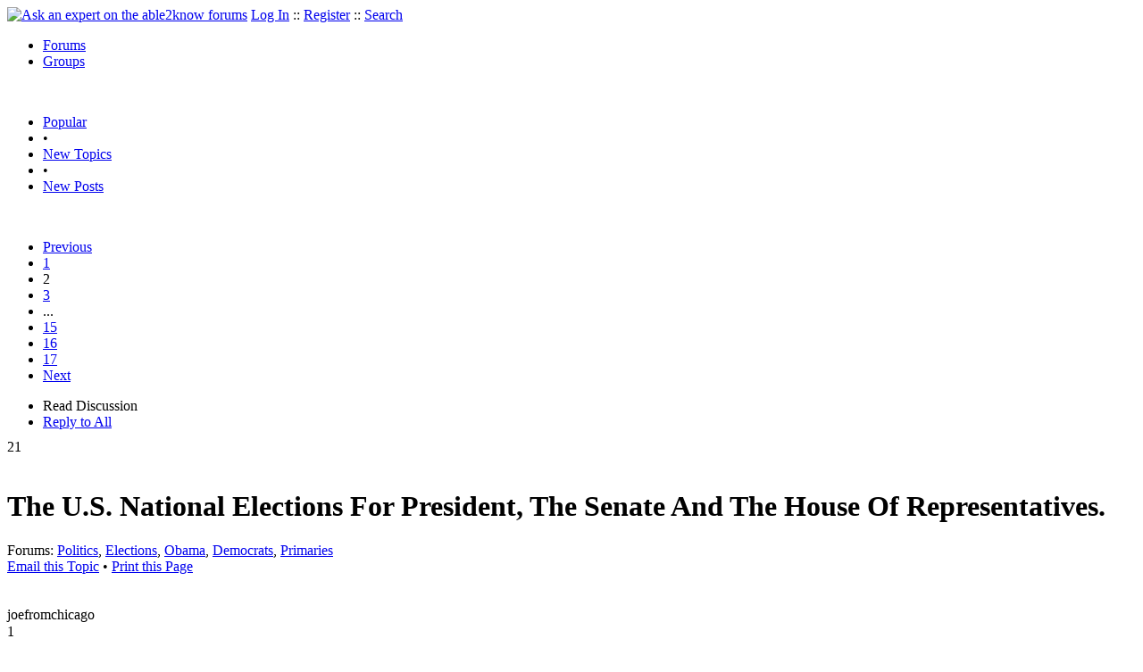

--- FILE ---
content_type: text/html
request_url: https://able2know.org/topic/185209-2
body_size: 11677
content:



<!DOCTYPE html PUBLIC "-//W3C//DTD XHTML 1.0 Strict//EN"
"https://www.w3.org/TR/xhtml1/DTD/xhtml1-strict.dtd">
<html xmlns="https://www.w3.org/1999/xhtml" xml:lang="en" lang="en">
<head>
<!-- GA4 -->
<!-- Google tag (gtag.js) -->

<script async src="https://www.googletagmanager.com/gtag/js?id=G-Q51F5M8FGC"></script>
<script>
  window.dataLayer = window.dataLayer || [];
  function gtag(){dataLayer.push(arguments);}
  gtag('js', new Date());

  gtag('config', 'G-Q51F5M8FGC');
</script>
 
	<meta http-equiv="Content-Type" content="text/html; charset=utf-8" />
	<meta name="robots" content="noarchive">
	<title>The U.S. National Elections For President, The Senate And The House Of Representatives. - Page 2</title>
	<link type="text/css" rel="stylesheet" href="https://cdn2.able2know.org/css/v11/site.gz.css" />
		<meta name='keywords' content="politics, elections, obama, democrats, primaries" />
<meta name='description' content="Discussion Tagged: Politics Elections Obama Democrats Primaries, Replies: 328 Page: 2" />
<script type="text/javascript" src="https://partner.googleadservices.com/gampad/google_service.js">
</script>
<script type="text/javascript">
  GS_googleAddAdSenseService("ca-pub-3092869023721312");
  GS_googleEnableAllServices();
</script>
<script type="text/javascript">
	GA_googleAddAttr("isGuest", "true");
	GA_googleAddAttr("tag", "politics");
</script> 
<script type="text/javascript">
		GA_googleAddSlot("ca-pub-3092869023721312", "a2kTopicLeaderboard");
	GA_googleAddAdSenseSlotAttr("a2kTopicLeaderboard", "google_color_border", "DFEDFF");
	GA_googleAddAdSenseSlotAttr("a2kTopicLeaderboard", "google_color_link", "1170A0");
	GA_googleAddAdSenseSlotAttr("a2kTopicLeaderboard", "google_color_bg", "FFFFFF");
	GA_googleAddAdSenseSlotAttr("a2kTopicLeaderboard", "google_color_text", "000000");
	GA_googleAddAdSenseSlotAttr("a2kTopicLeaderboard", "google_color_url", "008000");
	GA_googleAddAdSenseSlotAttr("a2kTopicLeaderboard", "google_alternate_ad_url ", "https://pan.horizontalverticals.com/zonetags/a2k/google/leaderboard.html");
	GA_googleAddAdSenseSlotAttr("a2kTopicLeaderboard", "google_ad_type", "text_image");
	GA_googleAddAdSenseSlotAttr("a2kTopicLeaderboard", "google_ui_features", "rc:10");
	GA_googleAddAdSenseSlotAttr("a2kTopicLeaderboard", "google_ad_channel", "");
			GA_googleAddSlot("ca-pub-3092869023721312", "a2kTopicLeaderboardMid");
	GA_googleAddAdSenseSlotAttr("a2kTopicLeaderboardMid", "google_color_border", "FFFFFF");
	GA_googleAddAdSenseSlotAttr("a2kTopicLeaderboardMid", "google_color_link", "1170A0");
	GA_googleAddAdSenseSlotAttr("a2kTopicLeaderboardMid", "google_color_bg", "FFFFFF");
	GA_googleAddAdSenseSlotAttr("a2kTopicLeaderboardMid", "google_color_text", "000000");
	GA_googleAddAdSenseSlotAttr("a2kTopicLeaderboardMid", "google_color_url", "008000");
	GA_googleAddAdSenseSlotAttr("a2kTopicLeaderboardMid", "google_alternate_ad_url ", "https://pan.horizontalverticals.com/zonetags/a2k/google/leaderboard.html");
	GA_googleAddAdSenseSlotAttr("a2kTopicLeaderboardMid", "google_ad_type", "text_image");
	GA_googleAddAdSenseSlotAttr("a2kTopicLeaderboardMid", "google_ui_features", "rc:10");
	GA_googleAddAdSenseSlotAttr("a2kTopicLeaderboardMid", "google_ad_channel", "");
			GA_googleAddSlot("ca-pub-3092869023721312", "a2kTopicLeaderboardEnd");
	GA_googleAddAdSenseSlotAttr("a2kTopicLeaderboardEnd", "google_color_border", "DFEDFF");
	GA_googleAddAdSenseSlotAttr("a2kTopicLeaderboardEnd", "google_color_link", "1170A0");
	GA_googleAddAdSenseSlotAttr("a2kTopicLeaderboardEnd", "google_color_bg", "FFFFFF");
	GA_googleAddAdSenseSlotAttr("a2kTopicLeaderboardEnd", "google_color_text", "000000");
	GA_googleAddAdSenseSlotAttr("a2kTopicLeaderboardEnd", "google_color_url", "008000");
	GA_googleAddAdSenseSlotAttr("a2kTopicLeaderboardEnd", "google_alternate_ad_url ", "https://pan.horizontalverticals.com/zonetags/a2k/google/leaderboard.html");
	GA_googleAddAdSenseSlotAttr("a2kTopicLeaderboardEnd", "google_ad_type", "text_image");
	GA_googleAddAdSenseSlotAttr("a2kTopicLeaderboardEnd", "google_ui_features", "rc:10");
	GA_googleAddAdSenseSlotAttr("a2kTopicLeaderboardEnd", "google_ad_channel", "");
		</script>
<script type="text/javascript">
  GA_googleFetchAds();
</script>
    
	
	<!-- legacy UA tag to be removed before July 1 2023 -->
	<script type="text/javascript">
	
  	var _gaq = _gaq || [];
  	_gaq.push(['_setAccount', 'UA-6419689-1']);
  	_gaq.push(['_setDomainName', '.able2know.org']);
  	_gaq.push(['_trackPageview']);
	
  	(function() {
    	var ga = document.createElement('script'); ga.type = 'text/javascript'; ga.async = true;
    	ga.src = ('https:' == document.location.protocol ? 'https://ssl' : 'http://www') + '.google-analytics.com/ga.js';
    	var s = document.getElementsByTagName('script')[0]; s.parentNode.insertBefore(ga, s);
  	})();
	</script>
	
</head>
<body>
	<div id="header">
		<div class="wrapper">
			<a name="top" id="top"></a><a href="https://able2know.org/" title="Ask an expert on the able2know forums"><img id="logo" src="https://cdn2.able2know.org/images/v5/logo.jpg" alt="Ask an expert on the able2know forums" width="150" height="50" /></a>			<span class="siteLinks"><a href="https://able2know.org/authenticate/login/" title="Log In">Log In</a> :: <a href="https://able2know.org/authenticate/register/" title="Register">Register</a> :: <a href="https://able2know.org/search/" title="Search">Search</a></span>
						<ul id="headerNav" class="inline">
				<li class="selected"><a href="https://able2know.org/forums/" title="Forums">Forums</a><span></span></li>
				<li><a href="https://groups.able2know.org/" title="Groups">Groups</a><span></span></li>
			</ul>
						<br style="clear:both;"/>
		</div>
	</div>
	<div id="subHeader"> 
		<div class="wrapper">
												<ul class="inline">
	<li><a href="https://able2know.org/popular/" title="Popular">Popular</a></li>
	<li>&#8226;</li>
		<li><a href="https://able2know.org/newtopics/" title="New Topics">New Topics</a></li>
	<li>&#8226;</li>
	<li><a href="https://able2know.org/newposts/" title="New Posts">New Posts</a></li>
</ul>										<div class="clear">&nbsp;</div>
		</div>
	</div>
	<div id="body">
		<div id="aboveContent">
						<div style='text-align:center;'>
		<script type="text/javascript">
			GA_googleFillSlot("a2kTopicLeaderboard");
		</script>
	</div>

		</div>

					<div class="wrapper" style="margin-bottom:-6px;">
								<div class="pagination">
			<ul>
									<li>
						<a href="https://able2know.org/topic/185209-1" title="Previous Page">Previous</a>
					</li>
																			<li>
							<a href="https://able2know.org/topic/185209-1" title="Page 1">1</a>
						</li>
																				<li class="currentPage">2</li>
																				<li>
							<a href="https://able2know.org/topic/185209-3" title="Page 3">3</a>
						</li>
																				<li class="dhtml" onclick="jumpto();return false;">...</li>
																				<li>
							<a href="https://able2know.org/topic/185209-15" title="Page 15">15</a>
						</li>
																				<li>
							<a href="https://able2know.org/topic/185209-16" title="Page 16">16</a>
						</li>
																				<li>
							<a href="https://able2know.org/topic/185209-17" title="Page 17">17</a>
						</li>
																		<li>
						<a href="https://able2know.org/topic/185209-3" title="Next Page">Next</a>
					</li>
							</ul>
		</div>
	
	<ul class="tabStrip connectedTabs">
						<li class='selected'><span>Read Discussion</span></li>
						<li><a href="/reply/topic-185209" title="Reply to All" rel="nofollow">Reply to All</a></li>
		</ul>

			</div>
				<div class="wrapper mainWrapper">
						
				<div class="box gridItem">
		<div class="topicHeader item" id="topicHeader-4907274">
			<div class="popularityBadge">
				<span class="postScore">21</span>
				<div class="popularityVote">	
											<span class='thumbUp'>&nbsp;</span>
						
											<span class='thumbDown'>&nbsp;</span>
						
				</div>																	
			</div>
			<h1>The U.S. National Elections For President, The Senate And The House Of Representatives.</h1>
			<div class="topicMeta">
				Forums:
				<a href='https://able2know.org/forum/politics/' title="Politics Forum">Politics</a>, <a href='https://able2know.org/forum/elections/' title="Elections Forum">Elections</a>, <a href='https://able2know.org/forum/obama/' title="Obama Forum">Obama</a>, <a href='https://able2know.org/forum/democrats/' title="Democrats Forum">Democrats</a>, <a href='https://able2know.org/forum/primaries/' title="Primaries Forum">Primaries</a>
									<br/>
					<span><a class="dhtml" href="/cdn-cgi/l/email-protection#[base64]" title="Email this Topic">Email this Topic</a></span>
					<span>&#8226; <a class="dhtml" href="javascript:window.print();" title="Print this Page">Print this Page</a></span>
							</div>			
		</div>
		<div class="clear">&nbsp;</div>
	</div>
	<div class="clear">&nbsp;</div>
	<div class="topicList box">
		<input type="hidden" id="topicId" value="185209"/>
									<a name="firstPost" id="firstPost"></a>									<div id="post-4912939" class="postWrapper">
						<div class="header">
														
						<span class="user">joefromchicago</span><br/>
													
							<div style="height:1px;overflow:hidden;clear:both;">&nbsp;</div>
						</div>
													<div class="toolbar" style="text-align:right;">
							<div class="postVotes postControls">						
																	<span class='thumbUp'>&nbsp;</span>
															
								<span class="postScore" style="float:left;">1</span>
																	<span class='thumbDown'>&nbsp;</span>
															</div>		
														
							<span class="buttons postReply" id="postReply-4912939" title="Reply">Reply</span>																								
						<span class="date smalltxt">
							Wed 29 Feb, 2012 11:46 am
						</span>									
					</div>	

					<div id="post-4912939-body" class="expandedPostBody" style="clear:both;">
													<div>@parados,<br /></div>
												Snowe was one of those Republicans who talk center and vote right.  The Democrats in the senate did everything but polish her shiny metal ass to get her to vote for health insurance reform in 2009, but, in the end, she voted the straight McConnell line all the way through to the end.  On major issues, I see not a dime&#039;s worth of difference between her and the GOP senate leadership, so I&#039;m certainly not sorry to see her leave the senate.
											</div>
					<div class="replyBox" id="replybox-4912939">
													<a class="replyBoxLink dhtml">
								<span style="float:left;">2 Replies</span>
							</a>
																		<div style="height:1px;overflow:hidden;clear:both;">&nbsp;</div>
					</div>
				</div>
																									<div id="post-4913108" class="postWrapper">
						<div class="header">
														
						<span class="user">Irishk</span><br/>
													
							<div style="height:1px;overflow:hidden;clear:both;">&nbsp;</div>
						</div>
													<div class="toolbar" style="text-align:right;">
							<div class="postVotes postControls">						
																	<span class='thumbUp'>&nbsp;</span>
															
								<span class="postScore" style="float:left;">1</span>
																	<span class='thumbDown'>&nbsp;</span>
															</div>		
														
							<span class="buttons postReply" id="postReply-4913108" title="Reply">Reply</span>																								
						<span class="date smalltxt">
							Wed 29 Feb, 2012 02:11 pm
						</span>									
					</div>	

					<div id="post-4913108-body" class="expandedPostBody" style="clear:both;">
													<div>@joefromchicago,<br /></div>
												Almost.  She served on the Senate Finance Committee and voted with the Democrats to move the healthcare bill to the floor.  The Republicans were unhappy with her, but from what I read, she&#039;s well liked by her constituents, who will probably miss her.  I hope she&#039;s not seriously ill or something.
											</div>
					<div class="replyBox" id="replybox-4913108">
													<a class="replyBoxLink dhtml">
								<span style="float:left;">1 Reply</span>
							</a>
																		<div style="height:1px;overflow:hidden;clear:both;">&nbsp;</div>
					</div>
				</div>
																									<div id="post-4913275" class="postWrapper">
						<div class="header">
														
						<span class="user">joefromchicago</span><br/>
													
							<div style="height:1px;overflow:hidden;clear:both;">&nbsp;</div>
						</div>
													<div class="toolbar" style="text-align:right;">
							<div class="postVotes postControls">						
																	<span class='thumbUp'>&nbsp;</span>
															
								<span class="postScore" style="float:left;">1</span>
																	<span class='thumbDown'>&nbsp;</span>
															</div>		
														
							<span class="buttons postReply" id="postReply-4913275" title="Reply">Reply</span>																								
						<span class="date smalltxt">
							Wed 29 Feb, 2012 04:15 pm
						</span>									
					</div>	

					<div id="post-4913275-body" class="expandedPostBody" style="clear:both;">
													<div>@Irishk,<br /></div>
												That was a free vote for her, since the Democrats outnumbered her in the committee and she couldn&#039;t resort to a filibuster.  Snowe and her colleague Collins are good at voting like moderates when it doesn&#039;t really matter.  When the important votes come along, however, they fall into line behind the leadership.
											</div>
					<div class="replyBox" id="replybox-4913275">
														<span style="float:left;">0 Replies</span>
																		<div style="height:1px;overflow:hidden;clear:both;">&nbsp;</div>
					</div>
				</div>
																									<div id="post-4922130" class="postWrapper">
						<div class="header">
														
						<span class="user">joefromchicago</span><br/>
													
							<div style="height:1px;overflow:hidden;clear:both;">&nbsp;</div>
						</div>
													<div class="toolbar" style="text-align:right;">
							<div class="postVotes postControls">						
																	<span class='thumbUp'>&nbsp;</span>
															
								<span class="postScore" style="float:left;">1</span>
																	<span class='thumbDown'>&nbsp;</span>
															</div>		
														
							<span class="buttons postReply" id="postReply-4922130" title="Reply">Reply</span>																								
						<span class="date smalltxt">
							Thu  8 Mar, 2012 04:40 pm
						</span>									
					</div>	

					<div id="post-4922130-body" class="expandedPostBody" style="clear:both;">
												Lost in all the hoopla about &quot;super Tuesday&quot; was the fact that Jean Schmidt, one of the most loathsome and reprehensible members of congress, <a rel="external nofollow" href="http://www.rollcall.com/issues/57_106/Rep-Jean-Schmidts-Defeat-Serves-as-Warning-212974-1.html">was defeated in the Republican primary</a> in her Ohio congressional district.
											</div>
					<div class="replyBox" id="replybox-4922130">
														<span style="float:left;">0 Replies</span>
																		<div style="height:1px;overflow:hidden;clear:both;">&nbsp;</div>
					</div>
				</div>
																									<div id="post-4930301" class="postWrapper">
						<div class="header">
														
						<span class="user">realjohnboy</span><br/>
													
							<div style="height:1px;overflow:hidden;clear:both;">&nbsp;</div>
						</div>
													<div class="toolbar" style="text-align:right;">
							<div class="postVotes postControls">						
																	<span class='thumbUp'>&nbsp;</span>
															
								<span class="postScore" style="float:left;">1</span>
																	<span class='thumbDown'>&nbsp;</span>
															</div>		
														
							<span class="buttons postReply" id="postReply-4930301" title="Reply">Reply</span>																								
						<span class="date smalltxt">
							Fri 16 Mar, 2012 04:28 pm
						</span>									
					</div>	

					<div id="post-4930301-body" class="expandedPostBody" style="clear:both;">
												North Carolina votes on May 8th (?) on a constitutional amendment that would ban gay marriages and civil unions.<br />
Obama today commented that he was against the ban.  He has been careful to avoid getting involved in non-federal issues.<br />
It strikes me as interesting that he would do so in the swing state of NC.
											</div>
					<div class="replyBox" id="replybox-4930301">
													<a class="replyBoxLink dhtml">
								<span style="float:left;">1 Reply</span>
							</a>
																		<div style="height:1px;overflow:hidden;clear:both;">&nbsp;</div>
					</div>
				</div>
																									<div id="post-4930395" class="postWrapper">
						<div class="header">
														
						<span class="user">roger</span><br/>
													
							<div style="height:1px;overflow:hidden;clear:both;">&nbsp;</div>
						</div>
													<div class="toolbar" style="text-align:right;">
							<div class="postVotes postControls">						
																	<span class='thumbUp'>&nbsp;</span>
															
								<span class="postScore" style="float:left;">1</span>
																	<span class='thumbDown'>&nbsp;</span>
															</div>		
														
							<span class="buttons postReply" id="postReply-4930395" title="Reply">Reply</span>																								
						<span class="date smalltxt">
							Fri 16 Mar, 2012 05:47 pm
						</span>									
					</div>	

					<div id="post-4930395-body" class="expandedPostBody" style="clear:both;">
													<div>@realjohnboy,<br /></div>
												Well, at least the man doesn&#039;t lack for confidence.
											</div>
					<div class="replyBox" id="replybox-4930395">
														<span style="float:left;">0 Replies</span>
																		<div style="height:1px;overflow:hidden;clear:both;">&nbsp;</div>
					</div>
				</div>
																									<div id="post-4942285" class="postWrapper">
						<div class="header">
														
						<span class="user">joefromchicago</span><br/>
													
							<div style="height:1px;overflow:hidden;clear:both;">&nbsp;</div>
						</div>
													<div class="toolbar" style="text-align:right;">
							<div class="postVotes postControls">						
																	<span class='thumbUp'>&nbsp;</span>
															
								<span class="postScore" style="float:left;">1</span>
																	<span class='thumbDown'>&nbsp;</span>
															</div>		
														
							<span class="buttons postReply" id="postReply-4942285" title="Reply">Reply</span>																								
						<span class="date smalltxt">
							Wed 28 Mar, 2012 09:56 am
						</span>									
					</div>	

					<div id="post-4942285-body" class="expandedPostBody" style="clear:both;">
													<div>@joefromchicago,<br /></div>
												A final postscript on Olympia Snowe, courtesy of <a rel="external nofollow" href="http://www.salon.com/2012/03/27/olympia_snowe_gives_obama_an_f_in_paying_attention_to_olympia_snowe/">Alex Pareene at Salon</a>:<br />
<br />
<div class='quote'><span class='quoteTitle'>Quote:</span><blockquote><div>I mean, Snowe “even tried to work with him on health care.” Hey, that was around two years ago, actually! How hard did she try, again? If I recall correctly, she intentionally delayed the process for months before finally voting against a plan she’d previously voted for, never making a single substantive criticism of the policy of the bill in the fear that her criticism would then be addressed by Democrats and she’d be forced to come up with a new reason to oppose the bill, because it turns out she didn’t actually want to vote for healthcare reform, and she would not have supported any plan to expand coverage to all Americans, no matter how it worked.</div></blockquote></div>
											</div>
					<div class="replyBox" id="replybox-4942285">
														<span style="float:left;">0 Replies</span>
																		<div style="height:1px;overflow:hidden;clear:both;">&nbsp;</div>
					</div>
				</div>
																									<div id="post-4942288" class="postWrapper">
						<div class="header">
														
						<span class="user">Cycloptichorn</span><br/>
													
							<div style="height:1px;overflow:hidden;clear:both;">&nbsp;</div>
						</div>
													<div class="toolbar" style="text-align:right;">
							<div class="postVotes postControls">						
																	<span class='thumbUp'>&nbsp;</span>
															
								<span class="postScore" style="float:left;">1</span>
																	<span class='thumbDown'>&nbsp;</span>
															</div>		
														
							<span class="buttons postReply" id="postReply-4942288" title="Reply">Reply</span>																								
						<span class="date smalltxt">
							Wed 28 Mar, 2012 10:01 am
						</span>									
					</div>	

					<div id="post-4942288-body" class="expandedPostBody" style="clear:both;">
												Polling for Romney v. Obama lately hasn&#039;t been too good for Mitt.  And today, Quinnipiac released a trio of killers for Romney: Obama +7 in FL, +6 in OH, and +3 in PA.<br />
<br />
It&#039;s really, really difficult to see how Romney can win the election without winning both OH and FL.  And even if he does, there are MANY different combinations of states Obama could win and still win, as long as he carries PA.  <br />
<br />
Cycloptichorn
											</div>
					<div class="replyBox" id="replybox-4942288">
													<a class="replyBoxLink dhtml">
								<span style="float:left;">1 Reply</span>
							</a>
																		<div style="height:1px;overflow:hidden;clear:both;">&nbsp;</div>
					</div>
				</div>
																									<div id="post-4942375" class="postWrapper">
						<div class="header">
														
						<span class="user">Cycloptichorn</span><br/>
													
							<div style="height:1px;overflow:hidden;clear:both;">&nbsp;</div>
						</div>
													<div class="toolbar" style="text-align:right;">
							<div class="postVotes postControls">						
																	<span class='thumbUp'>&nbsp;</span>
															
								<span class="postScore" style="float:left;">1</span>
																	<span class='thumbDown'>&nbsp;</span>
															</div>		
														
							<span class="buttons postReply" id="postReply-4942375" title="Reply">Reply</span>																								
						<span class="date smalltxt">
							Wed 28 Mar, 2012 11:59 am
						</span>									
					</div>	

					<div id="post-4942375-body" class="expandedPostBody" style="clear:both;">
													<div>@Cycloptichorn,<br /></div>
												Rasmussen today also followed up with a poll that puts Obama at +8 in OH.  That&#039;s getting out of control for Romney.<br />
<br />
Cycloptichorn
											</div>
					<div class="replyBox" id="replybox-4942375">
													<a class="replyBoxLink dhtml">
								<span style="float:left;">1 Reply</span>
							</a>
																		<div style="height:1px;overflow:hidden;clear:both;">&nbsp;</div>
					</div>
				</div>
																									<div id="post-4942434" class="postWrapper">
						<div class="header">
														
						<span class="user">realjohnboy</span><br/>
													
							<div style="height:1px;overflow:hidden;clear:both;">&nbsp;</div>
						</div>
													<div class="toolbar" style="text-align:right;">
							<div class="postVotes postControls">						
																	<span class='thumbUp'>&nbsp;</span>
															
								<span class="postScore" style="float:left;">1</span>
																	<span class='thumbDown'>&nbsp;</span>
															</div>		
														
							<span class="buttons postReply" id="postReply-4942434" title="Reply">Reply</span>																								
						<span class="date smalltxt">
							Wed 28 Mar, 2012 01:32 pm
						</span>									
					</div>	

					<div id="post-4942434-body" class="expandedPostBody" style="clear:both;">
													<div>@Cycloptichorn,<br /></div>
												Rasmussen and Quinnipiac had Obama over Romney 50-42 in polls taken last week in Virginia.  VA (13 electoral delegates) is a swing state which Obama carried in 2008.  That was the 1st time the Dems won since LBJ did it in 1964.
											</div>
					<div class="replyBox" id="replybox-4942434">
														<span style="float:left;">0 Replies</span>
																		<div style="height:1px;overflow:hidden;clear:both;">&nbsp;</div>
					</div>
				</div>
																			<div style='text-align:center;margin-top:10px;margin-bottom:10px;'>
						<script data-cfasync="false" src="/cdn-cgi/scripts/5c5dd728/cloudflare-static/email-decode.min.js"></script><script type="text/javascript">
  						GA_googleFillSlot("a2kTopicLeaderboardMid");
						</script>
					</div>
																									<div id="post-4949179" class="postWrapper">
						<div class="header">
														
						<span class="user">realjohnboy</span><br/>
													
							<div style="height:1px;overflow:hidden;clear:both;">&nbsp;</div>
						</div>
													<div class="toolbar" style="text-align:right;">
							<div class="postVotes postControls">						
																	<span class='thumbUp'>&nbsp;</span>
															
								<span class="postScore" style="float:left;">1</span>
																	<span class='thumbDown'>&nbsp;</span>
															</div>		
														
							<span class="buttons postReply" id="postReply-4949179" title="Reply">Reply</span>																								
						<span class="date smalltxt">
							Thu  5 Apr, 2012 05:16 pm
						</span>									
					</div>	

					<div id="post-4949179-body" class="expandedPostBody" style="clear:both;">
												Romney seems to have the nomination wrapped up (doesn&#039;t he?).  He is now largely turning his attention to Obama.  He needs to do that.<br />
A Gallup poll* out today has him trailing Obama 39-48 after being ahead 49-41 in October amongst self-described independent voters in 12 &quot;swing&quot; states**.<br />
Women independents favored Romney 48-43 in the last quarter of 2011 but now go for Obama 51-37.<br />
This poses a problem for Romney, I think.  There are a couple of more primaries (PA and TX) before he gets rid of Santorum and then there is the Repub convention itself.  He can not go after the indy&#039;s  votes too aggressively before the faithful gather in Tampa.<br />
* The Gallup poll of registered voters has a margin of error (MOE) of 6% and included a comment to the effect that &quot;...question wording and practical difficulties may lead to a bias or error.&quot;<br />
** States include Colorado. Florida, Iowa, Michigan, Nevada, New Hampshire, New Mexico, North Carolina, Ohio, Pennsylvania, Virginia and Wisconsin.
											</div>
					<div class="replyBox" id="replybox-4949179">
														<span style="float:left;">0 Replies</span>
																		<div style="height:1px;overflow:hidden;clear:both;">&nbsp;</div>
					</div>
				</div>
																									<div id="post-4954742" class="postWrapper">
						<div class="header">
														
						<span class="user">Irishk</span><br/>
													
							<div style="height:1px;overflow:hidden;clear:both;">&nbsp;</div>
						</div>
													<div class="toolbar" style="text-align:right;">
							<div class="postVotes postControls">						
																	<span class='thumbUp'>&nbsp;</span>
															
								<span class="postScore" style="float:left;">1</span>
																	<span class='thumbDown'>&nbsp;</span>
															</div>		
														
							<span class="buttons postReply" id="postReply-4954742" title="Reply">Reply</span>																								
						<span class="date smalltxt">
							Fri 13 Apr, 2012 09:31 am
						</span>									
					</div>	

					<div id="post-4954742-body" class="expandedPostBody" style="clear:both;">
												Plonking this 2012 Senate race info from <a rel="external nofollow" href="http://cookpolitical.com/">Cook Political Report</a> (yes, it&#039;s early to make predictions before the primary season has ended).<br />
<br />
Senate Overview: Part I – The Republicans<br />
<div class='quote'><span class='quoteTitle'>Quote:</span><blockquote><div>April 12, 2012<br />
Senior Editor Jennifer Duffy writes: With the primary season about to begin in earnest and with the general election less than seven months away, it is a good time to step back and assess the bigger picture of the battle for the Senate majority. In late February, Maine Republican Sen. Olympia Snowe announced that she would not seek re-election. A day later, former Democratic Sen. Bob Kerrey reversed his decision and got into the open-seat contest in Nebraska. Taken together, these decisions led to more than a few breathless declarations that Senate Republicans were no longer in a position to capture the majority from Democrats in November. Those statements were both premature and somewhat short-sighted. It is true that Republicans’ prospects have changed, but not to the extent that the majority is out of their reach. <br />
<br />
Perhaps it is worth noting here that we have always believed that Republicans’ shot at the majority was never a sure thing, but thought that they had a 60 or 65 percent chance grabbing it. We did, and still, do believe that the GOP will gain seats in November. While it is now possible that Republicans won’t score the net gain of seats they need, it is equally possible that they can win enough Democratic-held seats and protect enough of their own vulnerable seats to win the majority. At this point in the cycle, we believe that the GOP will pick up between two and five seats. Prior to Snowe’s and Kerrey’s decisions, we put the prospect of net gains for Republicans at between three and six seats. </div></blockquote></div><br />
<br />
And, while Cook did very well on their predictions for the 2010 race, <a rel="external nofollow" href="http://www.electionprojection.com/2012elections/senate12.php">Election Projection</a>, I believe, did even better.<br />
<br />
Their statistics for the 2012 Senate race (at this very early point in time) have the Democrats losing 3, the Republicans gaining 3 and no change for the 2 Independents.<br />
<br />
So, effectively, a 50/50 split.
											</div>
					<div class="replyBox" id="replybox-4954742">
														<span style="float:left;">0 Replies</span>
																		<div style="height:1px;overflow:hidden;clear:both;">&nbsp;</div>
					</div>
				</div>
																									<div id="post-4955673" class="postWrapper">
						<div class="header">
														
						<span class="user">realjohnboy</span><br/>
													
							<div style="height:1px;overflow:hidden;clear:both;">&nbsp;</div>
						</div>
													<div class="toolbar" style="text-align:right;">
							<div class="postVotes postControls">						
																	<span class='thumbUp'>&nbsp;</span>
															
								<span class="postScore" style="float:left;">1</span>
																	<span class='thumbDown'>&nbsp;</span>
															</div>		
														
							<span class="buttons postReply" id="postReply-4955673" title="Reply">Reply</span>																								
						<span class="date smalltxt">
							Sat 14 Apr, 2012 01:49 pm
						</span>									
					</div>	

					<div id="post-4955673-body" class="expandedPostBody" style="clear:both;">
												I&#039;ve been watching the  (R) race for Senate in Indiana where long time moderate (and 80 year old) Richard Lugar is being challenged by the Teaparty backed Mourdock.  The establishment is worried that a safe Repub seat could slip away, so their Pacs are attacking Mourdock hard ahead of the May primary.  Some $700K in anti-Mourdock ads.<br />
Polls have Lugar ahead by single digits.  <br />
The Dem candidate will be Donnelly.  If Lugar wins the primary, the polls have him winning in November by 50-29.  Mourdock vs Donnelly:  35-35. 
											</div>
					<div class="replyBox" id="replybox-4955673">
													<a class="replyBoxLink dhtml">
								<span style="float:left;">2 Replies</span>
							</a>
																		<div style="height:1px;overflow:hidden;clear:both;">&nbsp;</div>
					</div>
				</div>
																									<div id="post-4959199" class="postWrapper">
						<div class="header">
														
						<span class="user">realjohnboy</span><br/>
													
							<div style="height:1px;overflow:hidden;clear:both;">&nbsp;</div>
						</div>
													<div class="toolbar" style="text-align:right;">
							<div class="postVotes postControls">						
																	<span class='thumbUp'>&nbsp;</span>
															
								<span class="postScore" style="float:left;">1</span>
																	<span class='thumbDown'>&nbsp;</span>
															</div>		
														
							<span class="buttons postReply" id="postReply-4959199" title="Reply">Reply</span>																								
						<span class="date smalltxt">
							Wed 18 Apr, 2012 01:09 pm
						</span>									
					</div>	

					<div id="post-4959199-body" class="expandedPostBody" style="clear:both;">
													<div>@realjohnboy,<br /></div>
												Get Your Foot Out Of My Mouth<br />
Maybe it&#039;s just my imagination but it seems to me that this election cycle has seen more surrogates for the candidates making stupid comments.  <br />
Already Obama and Romney have had to distance themselves from intemperate comments by over eager supporters/donors.
											</div>
					<div class="replyBox" id="replybox-4959199">
														<span style="float:left;">0 Replies</span>
																		<div style="height:1px;overflow:hidden;clear:both;">&nbsp;</div>
					</div>
				</div>
																									<div id="post-4960074" class="postWrapper">
						<div class="header">
														
						<span class="user">Irishk</span><br/>
													
							<div style="height:1px;overflow:hidden;clear:both;">&nbsp;</div>
						</div>
													<div class="toolbar" style="text-align:right;">
							<div class="postVotes postControls">						
																	<span class='thumbUp'>&nbsp;</span>
															
								<span class="postScore" style="float:left;">1</span>
																	<span class='thumbDown'>&nbsp;</span>
															</div>		
														
							<span class="buttons postReply" id="postReply-4960074" title="Reply">Reply</span>																								
						<span class="date smalltxt">
							Thu 19 Apr, 2012 10:39 am
						</span>									
					</div>	

					<div id="post-4960074-body" class="expandedPostBody" style="clear:both;">
													<div>@realjohnboy,<br /></div>
												Glad to see you posting here, rjb!<br />
<br />
Keeping up with the Indiana Senate race (R) - Mourdock pulled ahead of Lugar in a poll yesterday - only by one point, though.  They may have to gear up more attack ads.
											</div>
					<div class="replyBox" id="replybox-4960074">
														<span style="float:left;">0 Replies</span>
																		<div style="height:1px;overflow:hidden;clear:both;">&nbsp;</div>
					</div>
				</div>
																									<div id="post-4962043" class="postWrapper">
						<div class="header">
														
						<span class="user">realjohnboy</span><br/>
													
							<div style="height:1px;overflow:hidden;clear:both;">&nbsp;</div>
						</div>
													<div class="toolbar" style="text-align:right;">
							<div class="postVotes postControls">						
																	<span class='thumbUp'>&nbsp;</span>
															
								<span class="postScore" style="float:left;">1</span>
																	<span class='thumbDown'>&nbsp;</span>
															</div>		
														
							<span class="buttons postReply" id="postReply-4962043" title="Reply">Reply</span>																								
						<span class="date smalltxt">
							Sat 21 Apr, 2012 02:54 pm
						</span>									
					</div>	

					<div id="post-4962043-body" class="expandedPostBody" style="clear:both;">
												Orrin Hatch <br />
The 74 year old Republican senator today came oh-so-close to winning enough delegates to avoid a primary election.  He needed support from 60% of them but got 59.2% - 50 votes shy.<br />
First elected in 1977, he has been somewhat of a moderate who has had a history of working with Democrats, drawing the ire of the tea party.<br />
They back state senator Dan Liljenquiet in the June 26th primary.  The winner will face only token opposition from any Democrat in the general election.<br />
This will be an expensive diversion for Hatch and for Romney - who supports him.
											</div>
					<div class="replyBox" id="replybox-4962043">
														<span style="float:left;">0 Replies</span>
																		<div style="height:1px;overflow:hidden;clear:both;">&nbsp;</div>
					</div>
				</div>
																									<div id="post-4965096" class="postWrapper">
						<div class="header">
														
						<span class="user">Cycloptichorn</span><br/>
													
							<div style="height:1px;overflow:hidden;clear:both;">&nbsp;</div>
						</div>
													<div class="toolbar" style="text-align:right;">
							<div class="postVotes postControls">						
																	<span class='thumbUp'>&nbsp;</span>
															
								<span class="postScore" style="float:left;">3</span>
																	<span class='thumbDown'>&nbsp;</span>
															</div>		
														
							<span class="buttons postReply" id="postReply-4965096" title="Reply">Reply</span>																								
						<span class="date smalltxt">
							Wed 25 Apr, 2012 10:13 am
						</span>									
					</div>	

					<div id="post-4965096-body" class="expandedPostBody" style="clear:both;">
												Now that Romney has captured the nomination for the Republicans, let&#039;s look at the state of the polling:<br />
<br />
<a rel="external nofollow" href="http://www.realclearpolitics.com/epolls/2012/president/us/general_election_romney_vs_obama-1171.html">http://www.realclearpolitics.com/epolls/2012/president/us/general_election_romney_vs_obama-1171.html</a><br />
<br />
As of today, Obama holds a 4-point lead in the RCP averages over Romney in the general election at-large polling.  Basically, the only poll that is consistently going Romney&#039;s way is Rasmussen&#039;s tracking poll (big surprise there).  <br />
<br />
Gallup has now rebounded to +7 Obama, from an initial deficit of about +4 Romney.  That was pretty fast, actually - the bounce Romney got from Santorum dropping out didn&#039;t last long.<br />
<br />
Here&#039;s the RCP electoral college map:<br />
<br />
<a rel="external nofollow" href="http://www.realclearpolitics.com/epolls/2012/president/2012_elections_electoral_college_map.html">http://www.realclearpolitics.com/epolls/2012/president/2012_elections_electoral_college_map.html</a><br />
<br />
I really don&#039;t know why they don&#039;t have more states turned light blue on that map, considering the handsome leads Obama enjoys there.  I suspect that they have political motivations for doing so, as RCP is generally a right-leaning site.<br />
<br />
The so-called &#039;safe&#039; states for each candidate, per RCP, put Obama at 227 Electoral Votes and Romney at 170.  So it&#039;s going to be an easier battle for Obama to win the swing states he needs, right off the bat.<br />
<br />
Obama needs another 43 EV&#039;s to lock the thing up.<br />
Romney needs another 100 EV&#039;s to win.<br />
<br />
Some interesting states:<br />
<br />
NV (6 EV) - Obama + 6.7<br />
CO (9 EV)- Obama +13(!) in the latest poll - the only one to poll CO this cycle, though, is PPP, who is a Dem pollster.<br />
PA (20 EV) - Obama +6<br />
OH (18 EV)- Obama +5.3.  Obama has lead 19 out of the last 20 polls in OH.<br />
FL (29 EV) - Obama +4.2.  Romney hasn&#039;t lead a poll there since January.<br />
VA (13 EV) - Obama +4.  Polling has wildly fluctuated in VA though so this is a really soft lead for Obama.<br />
NC (15 EV) - RCP doesn&#039;t give an average here, but if they did, it would be Obama +1.  Like VA polling has been all over the place here.<br />
NH (4 EV) - Obama +4.  This is only an average of two polls, though, and both have less than 500 respondents.  I would bet anything that Obama wins here though.<br />
IA (6 EV) - Obama +3, but based on really skimpy polling.  True toss-up.  I will note that Ron Paul&#039;s people have been working IA heavily for months and he will likely actually win the delegates of that state; that probably doesn&#039;t bode too well for Romney in the Fall.  But who knows.<br />
MO (10 EV) - no average here, once again, but this one is a clear lead for Romney - Obama hasn&#039;t done better than tie any poll there this entire cycle.<br />
AZ (11 EV) - Romney +4.5, another clear lead for Romney, with no poll putting Obama on top this cycle.<br />
<br />
---<br />
<br />
You can easily see that Obama has a WIDE variety of options to get the 43 EV&#039;s he needs to win.  I would say right off the bat that I think it to be extremely likely that Obama will win PA, CO and NV - the polling in those states has just constantly been in Obama&#039;s favor, all three voted his way in 2008 and all three states have trended blue nationally for a while now (Bush won CO in 2004 but only by a bit).<br />
<br />
That would be 35 of the 43 EV&#039;s Obama needs.  He could win just one of OH, VA, NC, or FL and win.  He could win IA and NH and win.  <br />
<br />
That&#039;s a pretty favorable landscape for Obama.  Romney basically needs to win4/5 of the toss-up states in order to win the election; and not the little ones, either.  It&#039;s really difficult to see a Romney victory without him winning both FL and OH.<br />
<br />
How will this change in the upcoming months, when we have debates, massive spending by third-party groups, economic shifts, and possible gov&#039;t shutdowns?  We&#039;ll have to wait and see.  But the initial polling data is in Obama&#039;s favor and it will take a lot of work for Romney to overcome him.<br />
<br />
Cycloptichorn
											</div>
					<div class="replyBox" id="replybox-4965096">
													<a class="replyBoxLink dhtml">
								<span style="float:left;">1 Reply</span>
							</a>
																		<div style="height:1px;overflow:hidden;clear:both;">&nbsp;</div>
					</div>
				</div>
																									<div id="post-4965435" class="postWrapper">
						<div class="header">
														
						<span class="user">realjohnboy</span><br/>
													
							<div style="height:1px;overflow:hidden;clear:both;">&nbsp;</div>
						</div>
													<div class="toolbar" style="text-align:right;">
							<div class="postVotes postControls">						
																	<span class='thumbUp'>&nbsp;</span>
															
								<span class="postScore" style="float:left;">2</span>
																	<span class='thumbDown'>&nbsp;</span>
															</div>		
														
							<span class="buttons postReply" id="postReply-4965435" title="Reply">Reply</span>																								
						<span class="date smalltxt">
							Wed 25 Apr, 2012 04:49 pm
						</span>									
					</div>	

					<div id="post-4965435-body" class="expandedPostBody" style="clear:both;">
													<div>@Cycloptichorn,<br /></div>
												If we start with Obama having 227 EV&#039;s votes...<br />
NV (5 EV&#039;s) seems pretty g00d for him.  He won there in 2008 (by a margin of 54-45).  The economy could be a problem.<br />
CO (9) where he w0n 54-49 looks good for Obama.<br />
NM (5) went for Obama 57-42.<br />
PA (20) has always been a tantalizing target for the Repubs but given the turnout last night in the Senate primaries it seems to be unlikely that anything could be done to reverse the 55-44 result in 2008.<br />
I will defer to Sozobe on OH (18 EV&#039;s).  Obama won by a 51-47 margin.<br />
NC (15) was won by Obama 50-50 in 2008.  It will likely flip back in 2012.<br />
My state of VA (13) was won by Obama 53-46 in 2008.  I don&#039;t see it going back.
											</div>
					<div class="replyBox" id="replybox-4965435">
													<a class="replyBoxLink dhtml">
								<span style="float:left;">2 Replies</span>
							</a>
																		<div style="height:1px;overflow:hidden;clear:both;">&nbsp;</div>
					</div>
				</div>
																									<div id="post-4965493" class="postWrapper">
						<div class="header">
														
						<span class="user">Cycloptichorn</span><br/>
													
							<div style="height:1px;overflow:hidden;clear:both;">&nbsp;</div>
						</div>
													<div class="toolbar" style="text-align:right;">
							<div class="postVotes postControls">						
																	<span class='thumbUp'>&nbsp;</span>
															
								<span class="postScore" style="float:left;">1</span>
																	<span class='thumbDown'>&nbsp;</span>
															</div>		
														
							<span class="buttons postReply" id="postReply-4965493" title="Reply">Reply</span>																								
						<span class="date smalltxt">
							Wed 25 Apr, 2012 05:39 pm
						</span>									
					</div>	

					<div id="post-4965493-body" class="expandedPostBody" style="clear:both;">
													<div>@realjohnboy,<br /></div>
												<div class='quote'><span class='quoteTitle'>Quote:</span><blockquote><div><br />
My state of VA (13) was won by Obama 53-46 in 2008. I don&#039;t see it going back. </div></blockquote></div><br />
<br />
Really?  Now that&#039;s surprising.  It seems like the polling there hasn&#039;t always been in his favor - though I know the state GOP hasn&#039;t done any favors with their controversial bills.<br />
<br />
Cycloptichorn
											</div>
					<div class="replyBox" id="replybox-4965493">
														<span style="float:left;">0 Replies</span>
																		<div style="height:1px;overflow:hidden;clear:both;">&nbsp;</div>
					</div>
				</div>
																<a name="lastPost" id="lastPost"></a>									<div id="post-4965687" class="postWrapper">
						<div class="header">
														
						<span class="user">Irishk</span><br/>
													
							<div style="height:1px;overflow:hidden;clear:both;">&nbsp;</div>
						</div>
													<div class="toolbar" style="text-align:right;">
							<div class="postVotes postControls">						
																	<span class='thumbUp'>&nbsp;</span>
															
								<span class="postScore" style="float:left;">1</span>
																	<span class='thumbDown'>&nbsp;</span>
															</div>		
														
							<span class="buttons postReply" id="postReply-4965687" title="Reply">Reply</span>																								
						<span class="date smalltxt">
							Wed 25 Apr, 2012 11:54 pm
						</span>									
					</div>	

					<div id="post-4965687-body" class="expandedPostBody" style="clear:both;">
												Very cool chart from Nate Silver showing Springtime polling data for the past 10 presidential campaigns.<br />
<br />
<div class='quote'><span class='quoteTitle'>Quote:</span><blockquote><div>Drawn from FiveThirtyEight’s polling database, which includes thousands of surveys, here is the average of the 10 most recent national polls as of late April in each election year going back to 1972 (for the 1980 election and before, fewer than 10 general election polls conducted in the first four months of the year were available).<br />
<br />
<img class='postBodyImg' src="http://graphics8.nytimes.com/images/2012/04/23/us/politics/fivethirtyeight-0423-aprilpolling/fivethirtyeight-0423-aprilpolling-blog480-v3.png" alt="http://graphics8.nytimes.com/images/2012/04/23/us/politics/fivethirtyeight-0423-aprilpolling/fivethirtyeight-0423-aprilpolling-blog480-v3.png" /></div></blockquote></div>
											</div>
					<div class="replyBox" id="replybox-4965687">
													<a class="replyBoxLink dhtml">
								<span style="float:left;">1 Reply</span>
							</a>
																		<div style="height:1px;overflow:hidden;clear:both;">&nbsp;</div>
					</div>
				</div>
																			<div style='text-align:center;margin-top:10px;margin-bottom:10px;'>
						<script type="text/javascript">
  						GA_googleFillSlot("a2kTopicLeaderboardEnd");
						</script>
					</div>
											<div style="height:1px;overflow:hidden;clear:both;">&nbsp;</div>
	</div>
	<br />
<h3>Related Topics</h3>
<div class="box">
							<div class="item" style="padding:3px; border-bottom:1px dotted #bbb;">
				<a href="https://able2know.org/topic/71145-1"><b>Obama &#039;08?</b></a>	- <span class="softtxt">Discussion by sozobe</span>
			</div>
										<div class="item" style="padding:3px; border-bottom:1px dotted #bbb;">
				<a href="https://able2know.org/topic/125928-1"><b>Let&#039;s get rid of the Electoral College</b></a>	- <span class="softtxt">Discussion by Robert Gentel</span>
			</div>
										<div class="item" style="padding:3px; border-bottom:1px dotted #bbb;">
				<a href="https://able2know.org/topic/121594-1"><b>McCain&#039;s VP:</b></a>	- <span class="softtxt">Discussion by Cycloptichorn</span>
			</div>
										<div class="item" style="padding:3px; border-bottom:1px dotted #bbb;">
				<a href="https://able2know.org/topic/113196-1"><b>AMERICAN CONSERVATISM IN 2008 AND BEYOND</b></a>	- <span class="softtxt">Discussion by Foxfyre</span>
			</div>
										<div class="item" style="padding:3px; border-bottom:1px dotted #bbb;">
				<a href="https://able2know.org/topic/121453-1"><b>The 2008 Democrat Convention</b></a>	- <span class="softtxt">Discussion by Lash</span>
			</div>
										<div class="item" style="padding:3px; border-bottom:1px dotted #bbb;">
				<a href="https://able2know.org/topic/120171-1"><b>McCain is blowing his election chances.</b></a>	- <span class="softtxt">Discussion by McGentrix</span>
			</div>
										<div class="item" style="padding:3px; border-bottom:1px dotted #bbb;">
				<a href="https://able2know.org/topic/217301-1"><b>Snowdon is a dummy</b></a>	- <span class="softtxt">Discussion by cicerone imposter</span>
			</div>
										<div class="item" style="padding:3px; border-bottom:1px dotted #bbb;">
				<a href="https://able2know.org/topic/212871-1"><b>Fellow Bostonians: How many of us wished we had an assault weapon last night?</b></a>	- <span class="softtxt">Question by maxdancona</span>
			</div>
										<div class="item" style="padding:3px; border-bottom:1px dotted #bbb;">
				<a href="https://able2know.org/topic/202242-1"><b>Food Stamp Turkeys</b></a>	- <span class="softtxt">Discussion by H2O MAN</span>
			</div>
										<div class="item" style="padding:3px; border-bottom:1px dotted #bbb;">
				<a href="https://able2know.org/topic/183279-1"><b>What should be first on the agenda of the winner in November?</b></a>	- <span class="softtxt">Discussion by Frank Apisa</span>
			</div>
										<div class="item" style="padding:3px; border-bottom:1px dotted #bbb;">
				<a href="https://able2know.org/topic/163586-1"><b>TEA  PARTY TO AMERICA: NOW WHAT?!</b></a>	- <span class="softtxt">Discussion by farmerman</span>
			</div>
				</div>

			<div class="clear">&nbsp;</div>

							<div class="bread">
					<div class="box">
						<ol class="inline">
																								<li><a href='https://able2know.org/'><strong>Forums</strong></a></li>
																															<li>&raquo; <a href='https://able2know.org/topic/185209-1'><strong>The U.S. National Elections For President, The Senate And The House Of Representatives.</strong></a></li>
																															<li>&raquo; <strong>Page 2</strong></li>
																					</ol>
					</div>
				</div>
					</div>
					<div class="wrapper reverse">
								<div class="pagination">
			<ul>
									<li>
						<a href="https://able2know.org/topic/185209-1" title="Previous Page">Previous</a>
					</li>
																			<li>
							<a href="https://able2know.org/topic/185209-1" title="Page 1">1</a>
						</li>
																				<li class="currentPage">2</li>
																				<li>
							<a href="https://able2know.org/topic/185209-3" title="Page 3">3</a>
						</li>
																				<li class="dhtml" onclick="jumpto();return false;">...</li>
																				<li>
							<a href="https://able2know.org/topic/185209-15" title="Page 15">15</a>
						</li>
																				<li>
							<a href="https://able2know.org/topic/185209-16" title="Page 16">16</a>
						</li>
																				<li>
							<a href="https://able2know.org/topic/185209-17" title="Page 17">17</a>
						</li>
																		<li>
						<a href="https://able2know.org/topic/185209-3" title="Next Page">Next</a>
					</li>
							</ul>
		</div>
	
	<ul class="tabStrip connectedTabs">
						<li class='selected'><span>Read Discussion</span></li>
						<li><a href="/reply/topic-185209" title="Reply to All" rel="nofollow">Reply to All</a></li>
		</ul>

			</div>
			</div>

	<div id="footer">
		<div class="wrapper">
			<div class="line">
				<div class="unit size1of3">
					<h3>Quick Links</h3>
					<ul class="box listBullet">
						<li><a href="/post/ask/" title="Ask a Question">Ask a Question</a></li>
						<li><a href="/post/discuss/" title="Start a Discussion">Start a Discussion</a></li>
						<li><a href="https://able2know.org/search/" title="Search">Search</a></li>
						<li><a href="https://able2know.org/chat/" title="Chat">Chat</a></li>
											</ul>
				</div>
				<div class="unit size1of3">
									<h3>My Account</h3>
					<ul class="box listBullet">
						<li><a href="https://able2know.org/account/" title="My Account">My Account</a></li>
						<li><a href="https://able2know.org/account/profile/" title="My Profile">My Profile</a></li>
						<li><a href="https://able2know.org/account/preferences/" title="My Preferences">My Preferences</a></li>
						<li><a href="https://able2know.org/account/ignoredUsers/" title="My Ignored Users">My Ignored Users</a></li>
						<li><a href="https://able2know.org/account/subscribedTopics/" title="My Email Updates">My Email Updates</a></li>
					</ul>
								</div>
				<div class="unit size1of3 lastUnit">
					<h3>able2know</h3>
					<ul class="box listBullet">
						<li><a href="https://able2know.org/rules/" title="Rules">Rules</a></li>
						<li><a href="https://blog.able2know.org/" title="Blog">Blog</a></li>
						<li><a href="https://www.twitter.com/able2know" rel="external">Twitter</a></li>
						<li><a href="https://www.facebook.com/able2know" rel="external">Facebook</a></li>
						<li><a href="https://able2know.org/contact/" title="Contact Us">Contact Us</a></li>
					</ul>
				</div>
			</div>		</div>
	</div>
	<div id="subFooter">
		<div class="wrapper">
			<span>Copyright &copy; 2026 <a href="https://www.madlab.com/" title="MadLab, LLC" rel="external">MadLab, LLC</a> :: <a href="https://able2know.org/about/tos/" title="Terms of Service">Terms of Service</a> :: <a href="https://able2know.org/about/privacy/" title="Privacy Policy">Privacy Policy</a> :: Page generated in 0.04 seconds on 01/20/2026 at  12:49:51</span>
		</div>
	</div>
	<a href="#top" id="toplink" class="dhtml">&#9650;</a>
	<a href="#bottom" id="bottomlink" class="dhtml">&#9660;</a>
	<a name="bottom" id="bottom"></a>
	<script type="text/javascript" src="https://cdn2.able2know.org/js/v10/master.guests.gz.js"></script>		
	<script type="text/javascript">
	//<![CDATA[
	function jumpto()
	{
		var promptText = "Enter the page number you wish to go to:";
		var topic_url = "https://able2know.org/topic/185209-1";
		var page = prompt(promptText,1);
	
		if (page !== null && !isNaN(page) && page > 0)
		{
			document.location.href = topic_url.replace('-1', '-' + page);
		}
	}
	//]]>
	</script>
		
	
	<script type="text/javascript">
		topicPage.init();		
	
		tabStrip.init($C('topicControls')[0]);
	</script>


	
		
</body>

</html>